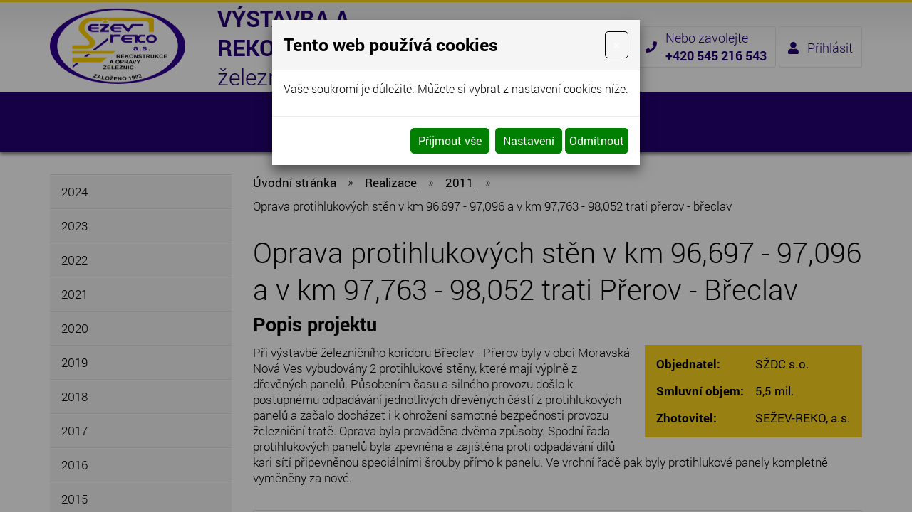

--- FILE ---
content_type: text/html
request_url: https://www.sezev-reko.cz/oprava-protihlukovych-sten-v-km-96697-97096-a-v-km-97763-98052-trati-prerov-breclav
body_size: 9719
content:
<!DOCTYPE html>
<html lang="cs">
<head>
<meta http-equiv="content-type" content="text/html; charset=utf-8" />
<meta http-equiv="X-UA-Compatible" content="IE=edge" />
<meta name="robots" content="index, follow" />
<meta name="viewport" content="width=device-width, initial-scale=1.0, shrink-to-fit=no" />
<title>
Oprava protihlukových stěn v km 96,697 - 97,096 a v km 97,763 - 98,052 trati Přerov - Břeclav
</title>
<link rel="alternate" href="/oprava-protihlukovych-sten-v-km-96697-97096-a-v-km-97763-98052-trati-prerov-breclav" hreflang="cs" />
<link rel="stylesheet" type="text/css" href="/glm/internal/cookies-2022/cookies-2023.css?tmrk=ed76a54" />
<link rel="stylesheet" type="text/css" href="/glm/external/jquery/ui/jquery-ui-1.12.1.min.css?tmrk=1abac2a" />
<link rel="stylesheet" type="text/css" href="/glm/external/boostrap/4.3.1/bootstrap.min.css?tmrk=82aa118" />
<link rel="stylesheet" type="text/css" href="/glm/internal/bootstrap/bootstrap-defaults.min.css?tmrk=837c500" />
<link rel="stylesheet" type="text/css" href="/glm/external/jquery/fancybox/jquery.fancybox.min.css?tmrk=1b2fab8" />
<link rel="stylesheet" type="text/css" href="/glm/module/form/default.min.css?tmrk=89e621e" />
<link rel="stylesheet" type="text/css" href="/glm/external/sweetalert/1.0.1/sweetalert.css?tmrk=3a2c776" />
<link rel="stylesheet" type="text/css" href="/glm/internal/messagebox/messagebox.min.css?tmrk=89e6282" />
<link rel="stylesheet" type="text/css" href="/css/slick.css?tmrk=3a1045b" />
<link rel="stylesheet" type="text/css" href="/css/slick-theme.css?tmrk=3a1045b" />
<link rel="stylesheet" type="text/css" href="/css/camera.css?tmrk=3a1045b" />
<link rel="stylesheet" type="text/css" href="/css/main.css?tmrk=f220b8e" />
<link rel="stylesheet" type="text/css" href="https://use.fontawesome.com/releases/v5.5.0/css/all.css" />
<script src="/hjs/jqppeajubtfbfisammutafamkmpdcasl.h.js?tmrk=ed5b02c"></script>
<link rel="icon" href="/files/images/favicon.png?tmrk=3b21f38" />
</head>
<body>

	<header>
	<div id="header">
		<div class="container">	
			<div class="row vertical-align">
				<div class="col-md-auto align-middle">
					<div class="logo">
	<a href="/" ID="odkaz_na_uvod" title="Sežev Reko a.s."><img src="/img/46/logo2.190x138.png" width="190" height="138" srcset="/img/46/logo2.190x138.png 190w" loading="lazy" id="img" /></a>			
</div>
				</div>		
				<div class="col">
					<div class="row vertical-align justify-content-end">	
						<div class="col text-center">
							<p class="nadpis"><strong>Výstavba a rekonstrukce</strong><br />železnic a komunikací</p>
						</div>
						<div class="kontakt-box col-md-auto">	
							<button type="button" id="modal-launch" class="btn btn-primary" data-toggle="modal" data-target="#Formular">
								<i class="fas fa-envelope-open"></i>							
								<p class="dotaz">Máte jakýkoli dotaz?<br /><span class="link">Napište nám</span></p>					
							</button>
						</div>
						<div class="kontakt-box col-md-auto">
							<a class="link-fill" href="tel:+420545216543"></a>	
							<i class="fas fa-phone"></i>
							<p class="tel">
								Nebo zavolejte<br /><span class="link">+420 545 216 543</span>
							</p>
						</div>
					<a href="/customer/login.aspx" class="mex-login-box kontakt-box col-md-auto" title="Přihlášení nebo registrace"><i class="fas fa-user mex-icon">&nbsp;</i><span class="mex-text">Přihlásit</span></a> 
					</div>
				</div>
			</div>
		</div>
	</div>
	<nav id="menu_top">
		<div class="container">
		   	<div class="navbar" role="navigation">
	<div class="navbar-inner">
			<button class="navbar-toggler collapsed" type="button" data-toggle="collapse" data-target="#collapsible-menu" aria-controls="collapsible-menu" aria-expanded="false" aria-label="Toggle navigation">
    				MENU
				<span class="navbar-toggler-icon"><i class="fas fa-bars"></i></span>
 		      </button>
			<div class="navbar-collapse collapse navbar-responsive-collapse" id="collapsible-menu">
				<ul class="nav">
					
						
<li class="nav-item lvl-1"><a href="/" class="topMenuItem11 ">Úvodní strana</a></li>
						
					
						
<li class="nav-item dropdown lvl-1">
	<a class="nav-link dropdown-toggle" href="/o-spolecnosti" id="dd-12">
		O společnosti 
      </a>	
	<!--&lt;div class="dropdown&#45;menu" aria&#45;labelledby="dd&#45;12"&gt;
		
		&lt;a href="/historie"  class="dropdown&#45;item" title=""&gt;Historie&lt;/a&gt;
		
		
	
		&lt;a href="/organizacni&#45;struktura"  class="dropdown&#45;item" title=""&gt;Organizační struktura&lt;/a&gt;
		
		
	
		&lt;a href="/firemni&#45;certifikaty"  class="dropdown&#45;item" title=""&gt;Firemní certifikáty&lt;/a&gt;
		
			&lt;a href="/politika&#45;ims"  class="dropdown&#45;item padded" title=""&gt;Politika IMS&lt;/a&gt;
		
			&lt;a href="/certifikat&#45;qms"  class="dropdown&#45;item padded" title=""&gt;Certifikát QMS&lt;/a&gt;
		
			&lt;a href="/certifikat&#45;ems"  class="dropdown&#45;item padded" title=""&gt;Certifikát EMS&lt;/a&gt;
		
			&lt;a href="/certifikat&#45;bozp"  class="dropdown&#45;item padded" title=""&gt;Certifikát BOZP&lt;/a&gt;
		
		
	
		&lt;a href="/koncern"  class="dropdown&#45;item" title=""&gt;Koncern&lt;/a&gt;
		
			&lt;a href="/vyrocni&#45;zprava"  class="dropdown&#45;item padded" title=""&gt;Výroční zpráva&lt;/a&gt;
		
		
	
      &lt;/div&gt;-->
	
</li>
						
					
						
<li class="nav-item dropdown lvl-1">
	<a class="nav-link dropdown-toggle" href="/zeleznice-stavba" id="dd-103">
		Zaměření firmy 
      </a>	
	<!--&lt;div class="dropdown&#45;menu" aria&#45;labelledby="dd&#45;103"&gt;
		
		&lt;a href="/zeleznice&#45;stavba"  class="dropdown&#45;item" title=""&gt;Dopravní stavby&lt;/a&gt;
		
		
	
		&lt;a href="/drazni&#45;doprava"  class="dropdown&#45;item" title=""&gt;Drážní doprava&lt;/a&gt;
		
		
	
		&lt;a href="/doprava&#45;a&#45;mechanizace"  class="dropdown&#45;item" title=""&gt;Doprava a mechanizace&lt;/a&gt;
		
		
	
		&lt;a href="/pozemni&#45;stavitelstvi"  class="dropdown&#45;item" title=""&gt;Pozemní stavitelství&lt;/a&gt;
		
		
	
      &lt;/div&gt;-->
	
</li>
						
					
						
<li class="nav-item dropdown lvl-1">
	<a class="nav-link dropdown-toggle" href="/opravneni" id="dd-87">
		Oprávnění 
      </a>	
	<!--&lt;div class="dropdown&#45;menu" aria&#45;labelledby="dd&#45;87"&gt;
		
		&lt;a href="/m&#45;02"  class="dropdown&#45;item" title=""&gt;Oprávnění » M &#45; 02 (/m&#45;02)&lt;/a&gt;
		
		
	
      &lt;/div&gt;-->
	
</li>
						
					
						
<li class="nav-item dropdown lvl-1">
	<a class="nav-link dropdown-toggle" href="/reference" id="dd-15">
		Realizace 
      </a>	
	<!--&lt;div class="dropdown&#45;menu" aria&#45;labelledby="dd&#45;15"&gt;
		
		&lt;a href="/2004"  class="dropdown&#45;item" title=""&gt;Realizace » 2004 (/2004)&lt;/a&gt;
		
		
	
      &lt;/div&gt;-->
	
</li>
						
					
						
<li class="nav-item lvl-1"><a href="/kariera" class="topMenuItem120 ">Kariéra</a></li>
						
					
						
<li class="nav-item lvl-1"><a href="/dcerine-spolecnosti" class="topMenuItem16 ">Dceřiné společnosti</a></li>
						
					
						
<li class="nav-item lvl-1"><a href="/kontakt" class="topMenuItem17 ">Kontakty</a></li>
						
					
					
				</ul>
			</div>
	</div>
	<div id="searchToggle"><i class="fas fa-search"></i></div>
<div class="searchbox">
  	<form id="form_search" class="vertical-align" action="/searchresults" method="post">
    		<input name="qtxt" class="search_text" value="Napište hledaný výraz" placeholder="Napište hledaný výraz" onclick="this.value=&#39;&#39;" />
    		<input name="Hledat" class="submit btn btn-primary" type="submit" value="Hledat" />
  	</form>
</div>
</div>


 	

  
		</div>		 
     	</nav>
</header>
	<section id="intro"></section> <!-- NEMAZAT -->
	<main>
	<div class="container">
		<div class="row">
			<div class="col left-col collapsible">
				<button class="toggler collapsed" type="button" data-toggle="collapse" data-target="#kategorie-1" aria-controls="kategorie-1" aria-expanded="false" aria-label="Rozbalit nabídku čtyřkolek">
	<span class="navbar-toggler-icon">NABÍDKA<i class="fas fa-bars"></i></span>
</button>
<div class="kategorie" id="kategorie-1">
	
	
	<div id="category" class="item1"><p id="cid_79"><a href="/2024">2024</a></p><p id="cid_78"><a href="/2023">2023</a></p><p id="cid_76"><a href="/2022">2022</a></p><p id="cid_75"><a href="/2021">2021</a></p><p id="cid_74"><a href="/2020">2020</a></p><p id="cid_73"><a href="/2019">2019</a></p><p id="cid_72"><a href="/2018">2018</a></p><p id="cid_65"><a href="/2017">2017</a></p><p id="cid_60"><a href="/2016">2016</a></p><p id="cid_56"><a href="/2015-2">2015</a></p><p id="cid_53"><a href="/2014">2014</a></p><p id="cid_49"><a href="/2013">2013</a></p><p id="cid_42"><a href="/2012">2012</a></p><p id="cid_40" class="selectedP"><a href="/2011" class="selected">2011</a></p><p id="cid_11"><a href="/2010">2010</a></p><p id="cid_12"><a href="/2009">2009</a></p><p id="cid_13"><a href="/2008">2008</a></p><p id="cid_14"><a href="/2007">2007</a></p><p id="cid_15"><a href="/2006">2006</a></p><p id="cid_16"><a href="/2005">2005</a></p><p id="cid_17"><a href="/2004">2004</a></p><p id="cid_18"><a href="/2003">2003</a></p><p id="cid_19"><a href="/2002">2002</a></p><p id="cid_20"><a href="/2001">2001</a></p><p id="cid_21"><a href="/2000-1992">2000 - 1992</a></p></div>
 
	<script>
		$('#dd-15').addClass('active');
	</script> 
	
</div>
<div class="overeni">
	<a target="blank" href="https://www.ekatalog.cz/firma/160770-sezev-reko-as-pobocka-brno-malomerice/">
		<img src="/files/images/overeni-zlute.png" alt="" />
	</a>
</div>



	











			</div>
			<div class="col-md-9 main-col">
				<div class="breadcrumb">
<a href="/">Úvodní stránka</a><span class="drobeckova-navigace-sipky">»</span><a href="/reference">Realizace</a><span class="drobeckova-navigace-sipky">»</span><a href="/2011">2011</a><span class="drobeckova-navigace-sipky">»</span><span class="drobeckova-navigace-nazev">Oprava protihlukových stěn v km 96,697 - 97,096 a v km 97,763 - 98,052 trati Přerov - Břeclav</span></div>

				<div class="detail_box">
<form id="produkt-form-309-lQa6bniwR5akmANteDVexg" class="mex-form-produkt mex-form-produkt-mnozstvi">
	
  	<h1 id="G-pr-309-Nazev" class="yellow">
Oprava protihlukových stěn v km 96,697 - 97,096 a v km 97,763 - 98,052 trati Přerov - Břeclav</h1>

  	<div class="product-detail">
		<h2>Popis projektu</h2>
		<table class="product_ih_table">
        		 
          			<tr>
            			<td>
              				Objednatel: 
            			</td>
            			<td>
              				SŽDC s.o.
            			</td>
          			</tr>
        		 
          			<tr>
            			<td>
              				Smluvní objem: 
            			</td>
            			<td>
              				5,5 mil.
            			</td>
          			</tr>
        		 
          			<tr>
            			<td>
              				Zhotovitel: 
            			</td>
            			<td>
              				SEŽEV-REKO, a.s.
            			</td>
          			</tr>
        		
       	</table>
		<div class="popis">
			<p><H2>Popis projektu</H2></p><p>Při výstavbě železničního koridoru Břeclav - Přerov byly v obci Moravská Nová Ves vybudovány 2 protihlukové stěny, které mají výplně z dřevěných panelů. Působením času a silného provozu došlo k postupnému odpadávání jednotlivých dřevěných částí z protihlukových panelů a začalo docházet i k ohrožení samotné bezpečnosti provozu železniční tratě. Oprava byla prováděna dvěma způsoby. Spodní řada protihlukových panelů byla zpevněna a zajištěna proti odpadávání dílů kari sítí připevněnou speciálními šrouby přímo k panelu. Ve vrchní řadě pak byly protihlukové panely kompletně vyměněny za nové.<BR><BR></p>
		</div>

		
          		<div class="detail_images row">
				<h3>Fotogalerie</h3>
            		
              			<div class="col-sm-6 col-md-4 col-lg-3">
                				<div class="detail_image">
                  				<a href="//www.sezev-reko.cz/img/54/oprava-protihlukovych-sten-v-km-96697-97096-a-v-km-97763-98052-trati-prerov-breclav.687x515.jpg" id="img-popup-1" title="Demontáž panelů vrchní řady" rel="lightbox[all]"><img src="/img/20/oprava-protihlukovych-sten-v-km-96697-97096-a-v-km-97763-98052-trati-prerov-breclav-10.jpg" width="267" height="200" srcset="/img/20/oprava-protihlukovych-sten-v-km-96697-97096-a-v-km-97763-98052-trati-prerov-breclav-10.jpg 267w" loading="lazy" id="img-1" title="Demontáž panelů vrchní řady" /></a>
                				</div>
              			</div>
            		
              			<div class="col-sm-6 col-md-4 col-lg-3">
                				<div class="detail_image">
                  				<a href="//www.sezev-reko.cz/img/54/oprava-protihlukovych-sten-v-km-96697-97096-a-v-km-97763-98052-trati-prerov-breclav.687x515.1.jpg" id="img-popup-2" title="Meziskládka protihlukových panelů v žst. Lužice" rel="lightbox[all]"><img src="/img/20/oprava-protihlukovych-sten-v-km-96697-97096-a-v-km-97763-98052-trati-prerov-breclav-8.jpg" width="267" height="200" srcset="/img/20/oprava-protihlukovych-sten-v-km-96697-97096-a-v-km-97763-98052-trati-prerov-breclav-8.jpg 267w" loading="lazy" id="img-2" title="Meziskládka protihlukových panelů v žst. Lužice" /></a>
                				</div>
              			</div>
            		
              			<div class="col-sm-6 col-md-4 col-lg-3">
                				<div class="detail_image">
                  				<a href="//www.sezev-reko.cz/img/54/oprava-protihlukovych-sten-v-km-96697-97096-a-v-km-97763-98052-trati-prerov-breclav.687x515.2.jpg" id="img-popup-3" title="Po opravě" rel="lightbox[all]"><img src="/img/20/oprava-protihlukovych-sten-v-km-96697-97096-a-v-km-97763-98052-trati-prerov-breclav-14.jpg" width="267" height="200" srcset="/img/20/oprava-protihlukovych-sten-v-km-96697-97096-a-v-km-97763-98052-trati-prerov-breclav-14.jpg 267w" loading="lazy" id="img-3" title="Po opravě" /></a>
                				</div>
              			</div>
            		
              			<div class="col-sm-6 col-md-4 col-lg-3">
                				<div class="detail_image">
                  				<a href="//www.sezev-reko.cz/img/54/oprava-protihlukovych-sten-v-km-96697-97096-a-v-km-97763-98052-trati-prerov-breclav.687x515.3.jpg" id="img-popup-4" title="Vkládání nových protihlukových panelů do vrchní řady" rel="lightbox[all]"><img src="/img/20/oprava-protihlukovych-sten-v-km-96697-97096-a-v-km-97763-98052-trati-prerov-breclav-12.jpg" width="267" height="200" srcset="/img/20/oprava-protihlukovych-sten-v-km-96697-97096-a-v-km-97763-98052-trati-prerov-breclav-12.jpg 267w" loading="lazy" id="img-4" title="Vkládání nových protihlukových panelů do vrchní řady" /></a>
                				</div>
              			</div>
            		
              			<div class="col-sm-6 col-md-4 col-lg-3">
                				<div class="detail_image">
                  				<a href="//www.sezev-reko.cz/img/54/oprava-protihlukovych-sten-v-km-96697-97096-a-v-km-97763-98052-trati-prerov-breclav.687x515.4.jpg" id="img-popup-5" title="Před opravou odpadávaly části protihlukových panelů" rel="lightbox[all]"><img src="/img/20/oprava-protihlukovych-sten-v-km-96697-97096-a-v-km-97763-98052-trati-prerov-breclav-2.jpg" width="267" height="200" srcset="/img/20/oprava-protihlukovych-sten-v-km-96697-97096-a-v-km-97763-98052-trati-prerov-breclav-2.jpg 267w" loading="lazy" id="img-5" title="Před opravou odpadávaly části protihlukových panelů" /></a>
                				</div>
              			</div>
            		
              			<div class="col-sm-6 col-md-4 col-lg-3">
                				<div class="detail_image">
                  				<a href="//www.sezev-reko.cz/img/54/oprava-protihlukovych-sten-v-km-96697-97096-a-v-km-97763-98052-trati-prerov-breclav.386x515.jpg" id="img-popup-6" title="Před opravou odpadávaly části protihlukových panelů" rel="lightbox[all]"><img src="/img/20/oprava-protihlukovych-sten-v-km-96697-97096-a-v-km-97763-98052-trati-prerov-breclav.jpg" width="150" height="200" srcset="/img/20/oprava-protihlukovych-sten-v-km-96697-97096-a-v-km-97763-98052-trati-prerov-breclav.jpg 150w" loading="lazy" id="img-6" title="Před opravou odpadávaly části protihlukových panelů" /></a>
                				</div>
              			</div>
            		
              			<div class="col-sm-6 col-md-4 col-lg-3">
                				<div class="detail_image">
                  				<a href="//www.sezev-reko.cz/img/54/oprava-protihlukovych-sten-v-km-96697-97096-a-v-km-97763-98052-trati-prerov-breclav.687x515.5.jpg" id="img-popup-7" title="Zajištění spodní řady proti odpadávání jednotlivých částí kari sítí" rel="lightbox[all]"><img src="/img/20/oprava-protihlukovych-sten-v-km-96697-97096-a-v-km-97763-98052-trati-prerov-breclav-6.jpg" width="267" height="200" srcset="/img/20/oprava-protihlukovych-sten-v-km-96697-97096-a-v-km-97763-98052-trati-prerov-breclav-6.jpg 267w" loading="lazy" id="img-7" title="Zajištění spodní řady proti odpadávání jednotlivých částí kari sítí" /></a>
                				</div>
              			</div>
            		
              			<div class="col-sm-6 col-md-4 col-lg-3">
                				<div class="detail_image">
                  				<a href="//www.sezev-reko.cz/img/54/oprava-protihlukovych-sten-v-km-96697-97096-a-v-km-97763-98052-trati-prerov-breclav.687x515.6.jpg" id="img-popup-8" title="Zajištění spodní řady proti odpadávání jednotlivých částí kari sítí" rel="lightbox[all]"><img src="/img/20/oprava-protihlukovych-sten-v-km-96697-97096-a-v-km-97763-98052-trati-prerov-breclav-4.jpg" width="267" height="200" srcset="/img/20/oprava-protihlukovych-sten-v-km-96697-97096-a-v-km-97763-98052-trati-prerov-breclav-4.jpg 267w" loading="lazy" id="img-8" title="Zajištění spodní řady proti odpadávání jednotlivých částí kari sítí" /></a>
                				</div>
              			</div>
            		
				<div class="button">
					<button id="images_toggler" class="btn btn-secondary">Zobrazit všechny fotografie</button>	
				</div>  
          		</div>
        	
	</div>
</form>
</div>


<script>
$(document).ready(function() {
	if($('.detail_image').length <= 4){
		$('#images_toggler').hide();
	}
});
$('#images_toggler').click(function(event) {
	event.preventDefault();
	$('.detail_images .col-md-4:nth-of-type(n+5)').toggleClass("visible");
	var text = $(this).text();
    	$(this).text(
        text == "Zobrazit všechny fotografie" ? "Skrýt další fotografie" : "Zobrazit všechny fotografie");
});

</script>
			</div>
		</div>
	</div>
</main>
	<section class="padding-bottom bordered">
	<div class="container">
		<h2>Aktuality</h2>
		<div id="aktuality_index_box" class="row">
			<div class="col-md-6">
	<div class="aktuality_box">
		<a class="link-fill" href="/pozvanka-na-radnou-valnou-hromadu-spolecnosti-7"></a>
    		<h3 class="aktuality_name">Pozvánka na řádnou valnou hromadu společnosti</h3>
  		<p class="aktuality_date">
   			6.10.2025
  		</p>
    		<p class="aktuality_text">
			Představenstvo společnosti SEŽEV-REKO, a.s. si dovoluje tímto pozvat akcionáře společnosti na řádnou valnou hromadu společnosti, která se bude konat dne 7. listopadu 2025 v 9:30 hod v salonku hotelu ...
    		</p>
  		<p class="aktuality_vice_odkaz">
      		více informací
  		</p>
	</div>
</div><div class="col-md-6">
	<div class="aktuality_box">
		<a class="link-fill" href="/pozvanka-na-radnou-valnou-hromadu-spolecnosti-6"></a>
    		<h3 class="aktuality_name">Pozvánka na řádnou valnou hromadu společnosti</h3>
  		<p class="aktuality_date">
   			30.9.2024
  		</p>
    		<p class="aktuality_text">
			Představenstvo společnosti SEŽEV-REKO, a.s. si dovoluje tímto pozvat akcionáře společnosti na řádnou valnou hromadu společnosti, která se bude konat dne 1.11.2024 v 9:30 hod v salonku hotelu Crlík.
    		</p>
  		<p class="aktuality_vice_odkaz">
      		více informací
  		</p>
	</div>
</div>
		</div>
		<a class="btn btn-secondary" href="/aktuality">Zobrazit všechny aktuality</a>
	</div>
</section>
	<section id="nadpatickou">
    <div class="container">
        <h2 class="white no-line mt-3 mb-4 ml-3">Kde nás najdete</h2>
        <div class="cols mapa">
            <div class="row">
                <div class="col-md-12">
                    <iframe src="https://www.google.com/maps/embed?pb=!1m18!1m12!1m3!1d24774.4310346612!2d16.59636695483873!3d49.136661388785605!2m3!1f0!2f0!3f0!3m2!1i1024!2i768!4f13.1!3m3!1m2!1s0x4712bfd95b6f6709%3A0xf74ccccf7f48f308!2zVsOtZGXFiHNrw6EgMjk4LzEzNSwgNjE5IDAwIEJybm8tamloLVDFmcOtesWZZW5pY2U!5e0!3m2!1scs!2scz!4v1544175324975" width="100%" height="350" frameborder="0" style="border:0"></iframe>
                </div>

            </div>

            <div class="row justify-content-center mt-5">
                <div class="contact-div-border">
                    <div class="row">
                        <div class="col-md-6">
                            <h3 style="color: #ffd51e;font-weight: normal;"> ŘEDITELSTVÍ, SÍDLO FIRMY, KANCELÁŘE</h3>
                            <p class="text-white mb-2" style="line-height: normal;">Adresa: SEŽEV-REKO, a.s. <br />
                                Vídeňská 298/135 <br />
                                619 00 Brno - Přízřenice</p>
                            <p class="m-0 text-white" style="line-height: normal;"><a href="tel:+420545216543" style="color: white;line-height: normal;">Telefon: +420
                                    545
                                    216 543</a></p>
                            <p class="m-0 text-white" style="line-height: normal;"><a href="mailto:sezev@sezev-reko.cz" style="color: white;">E-mail:
                                    sezev@sezev-reko.cz</a>
                            </p>
                        </div>
                        <div class="col-md-6 mt-mobile">
                            <h3 style="color: #ffd51e;font-weight: normal;">PROVOZ MTZ, MECHANIZACE A AUTODOPRAVA,
                                DOPRAVNÍ
                                STAVBY</h3>
                            <p class="text-white  mb-2" style="line-height: normal;">Adresa: SEŽEV-REKO, a.s. <br />
                                Středisko MTZ <br />
                                Vídeňská 298/135
                                619 00 Brno - Přízřenice</p>
                            <p class="m-0 text-white" style="line-height: normal;"><a href="tel:+420602786694" style="color: white;"> Telefon: +420
                                    602
                                    786 694</a></p>
                            <p class="m-0 text-white" style="line-height: normal;"><a href="mailto:mtz@sezev-reko.cz" style="color: white;line-height: normal;">E-mail:
                                    mtz@sezev-reko.cz</a></p>
                        </div>
                    </div>
                </div>
            </div>
        </div>
    </div>
</section>
	<footer>
	<div id="footer" class="container">		
		<div id="footer_text" class="row vertical-align">
			<div class="col-md-auto"><div class="logo">
	<a href="/" ID="odkaz_na_uvod" title="Sežev Reko a.s."><img src="/img/46/logo2.190x138.png" width="190" height="138" srcset="/img/46/logo2.190x138.png 190w" loading="lazy" id="img-9" /></a>			
</div></div>
			<div class="col-md-auto">
				<p>
					<strong>© SEŽEV - REKO, a. s.</strong> 2026. Všechna práva vyhrazena. 
				</p>
				<p><a href="http://www.webstranky.cz/internetove-obchody">Tvorba e-shopů</a>, <a href="http://www.webstranky.cz/">tvorba webových stránek</a>
				a <a href="http://www.seo-reklama.cz/">optimalizace pro vyhledávače</a> - <a style="font-weight: bold;" href="http://www.webstranky.cz/">www.webstranky.cz</a></p>
			</div>						
		</div>					 					
      </div>
</footer>
	<script>
  
// HEADER
$(document).ready(function() {
	//changePos();	
	positionHeader();
});
$(window).on('load resize', function() {
	positionHeader();
});
$(window).on('scroll', function(){
	//changePos();
});
function positionHeader() {
	if ($(window).width() >= 800) {
		var h = $("header").outerHeight();
		$("#intro").css("margin-top", h+"px");
	}else{
		$("#intro").css("margin-top", "0px");
	}
}
function changePos() {
     	if($(window).scrollTop() > 0){
		$('header').addClass('scrolled');
	} else {
		$('header').removeClass('scrolled');
	}
}

// MENU
$('.dropdown').hover(
  function() {
	if ($(window).width() >= 1160) {
		$(this).children('.dropdown-menu').addClass('show');
	}
  }, function() {
	if ($(window).width() >= 1160) {
		$(this).children('.dropdown-menu').removeClass('show');
	}
  }
);
$(document).ready(function() {
	if ($(window).width() <= 980) $('#kategorie-1').addClass('collapse');
});
$(window).on('resize', function() {
	if ($(window).width() <= 980) $('#kategorie-1').addClass('collapse');
	else $('#kategorie-1').removeClass('collapse');
});
$('.navbar-toggler, .toggler').click(function () {
	$(this).find('i').toggleClass('fa-bars fa-times');
});


// IS IN VIEWPORT AND FADER
$.fn.isInViewport = function(){
    var elementTop = $(this).offset().top;
    var elementBottom = elementTop + $(this).outerHeight();
    var viewportTop = $(window).scrollTop();
    var viewportBottom = viewportTop + $(window).height();
    return elementBottom > viewportTop && elementTop < viewportBottom;
};
$(window).on('load resize scroll', function(){
	$('.fader').each(function(){
    		if($(this).isInViewport()) $(this).addClass("visible");
  	});
	$('.scaler').each(function(){
    		if($(this).isInViewport()) $(this).addClass("visible");
  	});
});
$(document).ready(function() {
	$('.scaler').each(function(){
    		if($(this).isInViewport()) $(this).addClass("visible");
  	});
	$('.fader').each(function(){
    		if($(this).isInViewport()) $(this).addClass("visible");
  	});
});

// FORM
$('.toggleForm').click(function(event) {
	event.preventDefault();
	$('#Formular').modal();
});

// SEARCH
$('#searchToggle').click(function(event) {
	event.preventDefault();
	$('.searchbox').toggleClass('visible','no');
});
</script>
      <div id="Formular" class="modal" tabindex="-1" role="dialog" aria-labelledby="exampleModalLabel" aria-hidden="true">
<div class="modal-dialog" role="document">
<div class="modal-content">
<div class="modal-header">
<h5 id="exampleModalLabel" class="modal-title">
Napište nám
</h5>
<button type="button" class="close" data-dismiss="modal" aria-label="Close"><span aria-hidden="true">&times;</span></button>
</div>
<div class="modal-body">


  <form id="form-send-mail">

    <div id="form-send-mail-Jmeno-full" class="form-group">
<label for="form-send-mail-Jmeno">Jméno a příjmení&nbsp;<span class="mandatory-star">*</span></label><input type="text" name="Jmeno" id="form-send-mail-Jmeno" class="form-control" /><div id="form-send-mail-Jmeno-error" class="invalid-feedback">

</div>
</div>

    <div id="form-send-mail-Email-full" class="form-group">
<label for="form-send-mail-Email">Email&nbsp;<span class="mandatory-star">*</span></label><input type="email" name="Email" id="form-send-mail-Email" class="form-control" placeholder="@" /><div id="form-send-mail-Email-error" class="invalid-feedback">

</div>
</div>

    <div id="form-send-mail-Telefon-full" class="form-group">
<label for="form-send-mail-Telefon">Telefon</label><input type="tel" name="Telefon" id="form-send-mail-Telefon" class="form-control" placeholder="☏" /><div id="form-send-mail-Telefon-error" class="invalid-feedback">

</div>
</div>

    <div id="form-send-mail-Zprava-full" class="form-group">
<label for="form-send-mail-Zprava">Vaše zpráva&nbsp;<span class="mandatory-star">*</span></label><textarea name="Zprava" id="form-send-mail-Zprava" class="form-control" placeholder="✉">
</textarea><div id="form-send-mail-Zprava-error" class="invalid-feedback">

</div>
<small id="form-send-mail-Zprava-help" class="form-text text-muted">Pište nám jakékoli dotazy, přání či připomínky.</small>
</div>


<p>
  <small>Políčka označená <span class="mandatory-star">*</span> jsou povinná.</small><br />
  <small>Informace o zpracování <a href="/ochrana-osobnich-udaju-gdpr" style="text-decoration: underline;">osobních údajů.</a></small> 
</p>

    <button type="button" id="btn-FormSendMail" class="btn btn-primary">
	Odeslat
    </button>


  
</form>


</div>
</div>
</div>
</div>

  

<div class="modal cookieMarketExpress" id="cookieMarketExpressModal" tabindex="-1" role="dialog">
	<div class="modal-dialog modal-lg" role="document">
		<form id="cookieMarketExpressForm">
			<div class="modal-content">
				<div class="modal-header">
					<h5 class="modal-title text-bold">Tento web používá cookies</h5>
					<button class="close" type="button" data-dismiss="modal" aria-label="Close">
						<span aria-hidden="true">×</span>
					</button>
				</div>
				<div class="modal-body">
					<p>Vaše soukromí je důležité. Můžete si vybrat z nastavení cookies níže.</p>
					<div id="cookie-market-express-options">
						<div class="row">
							<div class="col-md-12">
								<div class="d-flex align-items-center justify-content-between">
									<label class="cookie-market-express-check-label"><span class="cookie-market-express-checkbox-name">Nezbytné</span><input class="cookie-market-express-check-input cookie-market-express-check-input-always" name="cookieNecessary" id="cookiesMarketExpressNecessary" type="checkbox" checked="checked" disabled="disabled" /><span class="cookie-market-express-checkbox-control"></span></label>
								</div>
								<p class="mb-2">Toto nastavení nelze deaktivovat. Bez nezbytných cookies souborů nelze služby webu smysluplně poskytovat.</p>
							</div>
							<div class="col-md-12">
								<div class="d-flex align-items-center justify-content-between">
									<label class="cookie-market-express-check-label"><span class="cookie-market-express-checkbox-name">Marketingové</span><input class="cookie-market-express-check-input" name="cookieMarketing" id="cookieMarketExpressMarketing" type="checkbox" /><span class="cookie-market-express-checkbox-control"></span></label>
								</div>
								<p class="mb-2">Tyto soubory cookies nám umožňují zlepšovat výkon webu, zobrazovat Vám relevantní reklamu na sociálních sítích a dalších reklamních plochách.</p>
							</div>
						</div>
						<div class="text-right">
							<button class="btn" id="cookie-market-express-btn-accept-options" type="button" data-dismiss="modal">Uložit nastavení</button>
						</div>
					</div>
				</div>
				<div class="modal-footer">
						<div>
							<button class="btn" id="cookie-market-express-btn-accept-all" type="button" data-dismiss="modal">Přijmout vše</button>
						</div>
						<div>
							<button class="btn" id="cookie-market-express-btn-options" type="button">Nastavení</button>
							<button class="btn" id="cookie-market-express-btn-decline-all" type="button">Odmítnout</button>
						</div>
				</div>
			</div>
		</form>
	</div>
</div>



<script> 
$(document).ready(function() 
{
	var cookieSettingStored = getCookie('cookie-setting-stored');
	if(cookieSettingStored != "true")
	{
      	$('#cookieMarketExpressModal').addClass('show');
		$('body').addClass('modal-open');
	}
	if(marketingCookiesAllowed())
	{
		runMarketingCookies();
	}
	
	$('#cookieMarketExpressModal .close').click(function(event)
	{
		$('#cookieMarketExpressModal').removeClass('show');
		$('body').removeClass('modal-open');
	});

    $('#cookie-market-express-btn-accept-all').click(function(event)
	{
		allowCookies(true);
		$('#cookieMarketExpressModal').removeClass('show');
		$('body').removeClass('modal-open');
	});
	
	$('#cookie-market-express-btn-accept-options').click(function(event)
	{
		var marketing = $('#cookieMarketExpressMarketing').is(':checked') ? true : false;
        allowCookies(marketing);
		$('#cookieMarketExpressModal').removeClass('show');
		$('body').removeClass('modal-open');
	});
    
	$('#cookie-market-express-btn-decline-all').click(function(event)
	{
		allowCookies(false);
		$('#cookieMarketExpressModal').removeClass('show');
		$('body').removeClass('modal-open');
    });


	$('#cookie-market-express-btn-options').click(function(event)
	{
		$(this).blur();
		event.preventDefault();
		$('#cookie-market-express-options').toggleClass('visible');
	});
	
});



function allowCookies(marketing)
{
	setCookie('cookie-setting-stored', true, 10000);
	setCookie('cookie-marketing', marketing, 10000);

	location.replace(location.href);
	/*
    if(marketing == true)
	{
		runMarketingCookies();
    }
	*/
}


function runMarketingCookies()
{
	// read all js files using cookies
   	$('script[cookie-market-express="marketing"][src]').each(function(i, obj) 
	{
		var script = document.createElement('script');
        script.src = obj.src;
		document.body.appendChild(script);
	});
	
	// run all js code using cookies
    $('script[cookie-market-express="marketing"]').each(function(i, obj) 
	{
		eval($(obj).html()); // potentially unsafe...
        $(obj).attr('type', 'text/javascript');
    });
}


function marketingCookiesAllowed()
{
	var cookieVal = getCookie('cookie-marketing');
	if(cookieVal == "true") return true;
	return false;
}


function setCookie(cname, cvalue, exdays) 
{
	const d = new Date();
  	d.setTime(d.getTime() + (exdays * 24 * 60 * 60 * 1000));
  	let expires = "expires="+d.toUTCString();
  	document.cookie = cname + "=" + cvalue + ";" + expires + ";path=/";
}


function getCookie(cname) 
{
	let name = cname + "=";
  	let ca = document.cookie.split(';');
  	for(let i = 0; i < ca.length; i++) 
	{
		let c = ca[i];
    	while (c.charAt(0) == ' ') 
		{
			c = c.substring(1);
    	}
    	if (c.indexOf(name) == 0) 
		{
      	return c.substring(name.length, c.length);
    	}
  	}
  	return "";
}

</script>

<script src="/glm/internal/cookies-2022/cookies-2022.static.js?tmrk=9d32bee"></script>


<!-- *** MexMessageBox init *** -->
<script>
Mex.MessageBox.Init({}
);Mex.Utils.Init({"MenaFormat": "# Kč", "PrecisionSDPH": 0, "PrecisionBezDPH": 0, "EmailIncorrectMsg": "Toto není správná emailová adresa", "TelefonIncorrectMsg": "Toto není telefonní číslo", "PscIncorrectMsg": "Toto není PSČ", "IntIncorrectMsg": "Tato hodnota musí být celé číslo"}
);

/*** *** AjaxForm init *** ***/
Mex.AjaxForm.Init( {"#form-send-mail": {"Inputs": [{"Ident": "#form-send-mail-Jmeno", "Name": "Jmeno", "Label": "Jméno a příjmení", "Type": "Text", "Mandatory": true, "ErrIdent": "#form-send-mail-Jmeno-error", "ErrEmptyMsg": "Vyplňte vaše jméno a příjmení", "Order": 1}
,{"Ident": "#form-send-mail-Email", "Name": "Email", "Label": "Email", "Type": "Email", "Mandatory": true, "ErrIdent": "#form-send-mail-Email-error", "ErrEmptyMsg": "Vyplňte váš email", "Order": 2}
,{"Ident": "#form-send-mail-Telefon", "Name": "Telefon", "Label": "Telefon", "Type": "Telephone", "ErrIdent": "#form-send-mail-Telefon-error", "ErrEmptyMsg": "Vyplňte tuto hodnotu", "Order": 3}
,{"Ident": "#form-send-mail-Zprava", "Name": "Zprava", "Label": "Vaše zpráva", "Type": "Textarea", "Mandatory": true, "ErrIdent": "#form-send-mail-Zprava-error", "ErrEmptyMsg": "Napište nám zprávu", "Order": 4}
]
, "Checkboxes": []
, "Selects": []
, "RadioGroups": []
, "Buttons": [{"Ident": "#btn-FormSendMail", "Action": "FormSendMail", "js": "AQAAANCMnd8BFdERjHoAwE/[base64]/67/4nqYUEUq8f60U2vow7yUYlUxtvkwKsv9QAAAABi84zKZA5lFhG1bbRUGSn1zCvaXbVZOz7OCRo7DdBvkreMLLK0GtAHGR7/66QpW2EHAreh/VZ7VRS45yCecQFA="}
]
, "ModalIdent": "#Formular", "InputFiles": []
}
}
 );
/*** *** AjaxCall init *** ***/
Mex.AjaxCall.Init( {"ActionURL": "/mex-forms.ajax"}
 );Mex.KosikBox.Init( {}
 );
/*** Produkt detail ***/

<!--tuQ9_aVlTxWJnG5h69oP3A-->
Mex.EShopProduktDetail.Init( {"ProdArr": [{"pid": 309, "Nazev": "Oprava protihlukových stěn v km 96,697 - 97,096 a v km 97,763 - 98,052 trati Přerov - Břeclav", "CartURL": "https://www.sezev-reko.cz/cart.aspx?backURL=https%3a%2f%2fwww.sezev-reko.cz%2foprava-protihlukovych-sten-v-km-96697-97096-a-v-km-97763-98052-trati-prerov-breclav&xfun=add", "hasVerzeProduktu": 0, "mode": "single", "kFce": "Koupit", "Dst": "Skladem", "SellingUnitName": "ks", "KosikCnt": 0, "KoupitPopupMode": false, "KoupitPopupBootstrap": false, "ProdavejJenSklad": false, "IdtFrm": "#produkt-form-309-vLTlTC15TWahzVbm7UY3vw", "Identifikator": "P309", "CnB": 0.01, "CnS": 0.01, "MinCnt": 1, "PocetModulo": 1, "Vyprodano": false, "HmKg": 0, "Code": "Lužice", "ArrIdtSel": []
, "ArrSkDopl": []
, "DictDopl": {}
, "Varianty": []
}
]
}
 );
<!--qWdOqOm7RN_m9G9P_1bpeQ-->

</script>

</body>
</html>


--- FILE ---
content_type: text/css; charset=utf-8
request_url: https://www.sezev-reko.cz/css/main.css?tmrk=f220b8e
body_size: 8127
content:
/*************************/
/***   FONTS           ***/
/*************************/

@font-face {
    font-family: 'Roboto';
    src: url('/files/fonts/Roboto-Regular.ttf') format('truetype');
    font-display: swap;
}

@font-face {
    font-family: 'Roboto';
    src: url('/files/fonts/Roboto-Bold.ttf') format('truetype');
    font-weight: bold;
    font-display: swap;
}

@font-face {
    font-family: 'Roboto';
    src: url('/files/fonts/Roboto-Light.ttf') format('truetype');
    font-weight: 300;
    font-display: swap;
}

@font-face {
    font-family: 'Roboto';
    src: url('/files/fonts/Roboto-Medium.ttf') format('truetype');
    font-weight: 500;
    font-display: swap;
}

/**********************************/
/*         DEFAULTNI HODNOTY
/*********************************/
* {
	margin: 0px;
	padding: 0px;
}
body {
      background-color: white;
      color: #313131;  
	text-align: left;
	font-family: 'Roboto',sans-serif;
	line-height: 1.4;
	height: 100%;
	overflow-x: hidden;
}
section{
	overflow-x: hidden;
	position: relative;
}
.EditableSection img,
.EditableContent img,
.editable-section img{
	margin: 4px;
}
.EditableSection  a[rel="lightbox[all]"] img,
.EditableContent a[rel="lightbox[all]"] img,
.editable-section a[rel="lightbox[all]"] img{
	border: 3px solid #f3f3f3 !important;
	border-radius: 3px;
	margin: 4px;
}
.EditableSection a[rel="lightbox[all]"]:hover img, .EditableContent a[rel="lightbox[all]"]:hover img, .editable-section a[rel="lightbox[all]"]:hover img{
	border: 3px solid #ffd51e !important;
}
h1, h2, h3, h4 {
  	line-height: 1.3em;
  	margin: 0 0 12px 0;
  	text-align: left;
}
h1, .h1{
	color: black;
	font-size: 40px;
	font-weight: 300;
	text-align: left;
      margin: 5px 0;
}
h2, .h2 {
	color: black;
	font-size: 27px;
	font-weight: bold;
}
#index h2, #index .h2{
	font-size: 36px;
}
#index h2:after, #index .h2:after {
    content:"";
    display: inline-block;
    height: 0.5em;
    vertical-align: bottom;
    width: 6rem;
    margin-right: -100%;
    margin-left: 10px;
    border-top: 1px solid black;
}
h3, .h3 {
	color: black;
	font-size: 25px;
	font-weight: bold;
}
h4, .h4 {
	font-size: 20px;
	font-weight: bold;
	color: black;
}
p, li, th, td, span, label, dt, dd {
  	margin: 0 0 12px 0;
  	line-height: 1.3em;
  	font-size: 17px;
  	list-style-type: none;
  	color: black;
  	font-weight: 300;
}

ul{
	padding-left: 0;
}

img {
	margin: 0; 
	max-width: 100%;
	height: auto;
}
a{
    	color: black;
    	font-size: 17px;
	text-decoration: underline;
}
a:hover {
	text-decoration: none;
	color: #250174;
}
table {
	border-collapse: collapse;
	border: none;
  	margin: 0 0 12px 0;
}
table td {
  	vertical-align: top;
  	text-align: left;
}
b, strong{
	font-weight: bold;
}
.EditableSection li:before, .EditableContent li:before, .editable-section li:before {
    content: '\f111';
    font-weight: 900;
    font-family: "Font Awesome 5 Free";
    display: inline-block;
    font-size: 6px;
    vertical-align: top;
    margin-top: 1px;
    margin-right: 6px;
}

/**********************************/
/*         COMMON COMPONENTS
/**********************************/

#cookies_souhlas{
	width: 100% !important;
}
.container{
	padding: 15px 0;
	overflow: hidden;
	width: 96%;
}
main .container{
	overflow: initial;
}	
@media (min-width: 1440px){
.container {
    max-width: 1300px;
}
}
.vertical-align {
    	display: flex;
    	align-items: center;
    	justify-content: center;
    	flex-direction: row;
}
.align-line{
    	display: flex;
    	align-items: center;
    	justify-content: space-between;
    	flex-direction: row;
}
figure{
	margin: 0;
}
button, button:hover, button:active, button:focus{
	outline: none;
	box-shadow: none !important;
}
.link-fill{
	position: absolute;
	top: 0;
	left: 0;
	bottom: 0;
	right: 0;
	display: block;
	z-index: 10;
}
.fader{
	opacity: 0.0;
    	-webkit-transition: opacity 1.0s ease-in-out;
    	-moz-transition: opacity 1.0s ease-in-out;
    	-ms-transition: opacity 1.0s ease-in-out;
    	-o-transition: opacity 1.0s ease-in-out;
    	transition: opacity 1.0s ease-in-out;
}
.fader.visible{
	opacity: 1;
}
.scaler{
	-webkit-transform: translateY(0) scale(0.5);
    	transform: translateY(0) scale(0.5);
    	opacity: 0;
    	-webkit-transition: -webkit-transform 0.6s ease-in-out 0.6s, opacity 0.6s ease-in-out 0.6s;
    	transition: transform 0.6s ease-in-out 0.6s, opacity 0.6s ease-in-out 0.6s;
}
.scaler.visible{
	-webkit-transform: translateY(0) scale(1);
    	transform: translateY(0) scale(1);
	opacity: 1;
}
.borderEffect{
	position: relative;
	border: 1px solid #83c011;
}
.borderEffect:before, .borderEffect:after {
    position: absolute;
    top: -1px;
    left: -1px;
    bottom: -1px;
    right: -1px;
    content: "";
    z-index: 3;
    -webkit-transform: scale(0);
    transform: scale(0);
    -webkit-transition: 0.5s;
    transition: 0.5s;
}
.borderEffect:before {
    border-bottom: 1px solid #fe7201;
    border-left: 1px solid #fe7201;
    -webkit-transform-origin: 0 100%;
    transform-origin: 0 100%;
}
.borderEffect:after {
    border-top: 1px solid #fe7201;
    border-right: 1px solid #fe7201;
    -webkit-transform-origin: 100% 0;
    transform-origin: 100% 0;
}
.borderEffect:hover:after, .borderEffect:hover:before {
    -webkit-transform: scale(1);
    transform: scale(1);
}
.borderEffect div.inner {
    	text-transform: uppercase;
	color: white;
	font-size: 18px;
	font-weight: bold;
	text-shadow: 1px 1px 2px rgba(0, 0, 0, 0.3);
	padding: 10px 30px;
	background: #fe7201;	
	margin: 8px;
}
.borderEffect a, .borderEffect a:hover{
	position: absolute;
	top: 0;
	left: 0;
	bottom: 0;
	right: 0;
	z-index: 10;
	color: transparent !important;
}	
.yellow-fill-hover, .light-yellow-fill-hover{
	z-index: 2;
}
.yellow-fill-hover:after, .light-yellow-fill-hover:after {
	position: absolute;
    	top: 0;
	left: 0;
    	height: 100%;
    	width: 100%;
    	background: #ffd51e;
    	content: "";
    	z-index: -1;
	transform: scaleY(0);
    	transform-origin: bottom center;
    	-webkit-transition: 0.3s;
    	transition: 0.3s;
}
.light-yellow-fill-hover:after{
	background: #fff3c3;
}
.yellow-fill-hover:hover:after, .light-yellow-fill-hover:hover:after {
    	transform: scaleY(1);
}


/**********************************/
/*         BUTTONS
/**********************************/

.btn{
	text-decoration: none !important;
	font-weight: normal;
	font-size: 18px;
}
.btn:active{
	border: inherit !important;
	background: inherit !important;
	color: inherit !important;
}
.btn-primary{
	border: none;
	background: #ffd51e;
	border-radius: 3px;
	box-shadow: none !important;
	color: black;
	text-transform: uppercase;
	padding: 0.5rem 1.2rem;
}
.btn-primary:hover, .btn-primary:focus{
	background: white;
	color: black;
}
.btn-secondary{
	background: white;
	border-radius: 3px;
	border: 1px solid black;
	color: black;
	font-size: 16px;
	font-weight: bold;
	box-shadow: none !important;
}
.btn-secondary:hover, .btn-secondary:focus, .article-thumb:hover .btn-secondary{
	background: #ffd51e;
	color: black;
}

/**********************************/
/*         HEADER
/**********************************/
header{
	position: relative; 
	width: 100%; 
	border-top: 3px solid #ffd51e;
/* Permalink - use to edit and share this gradient: http://colorzilla.com/gradient-editor/#ebebeb+0,ffffff+30 */
background: rgb(235,235,235); /* Old browsers */
/* IE9 SVG, needs conditional override of 'filter' to 'none' */
background: url([data-uri]);
background: -moz-linear-gradient(top, rgba(235,235,235,1) 0%, rgba(255,255,255,1) 30%); /* FF3.6-15 */
background: -webkit-gradient(linear, left top, left bottom, color-stop(0%,rgba(235,235,235,1)), color-stop(30%,rgba(255,255,255,1))); /* Chrome4-9,Safari4-5 */
background: -webkit-linear-gradient(top, rgba(235,235,235,1) 0%,rgba(255,255,255,1) 30%); /* Chrome10-25,Safari5.1-6 */
background: -o-linear-gradient(top, rgba(235,235,235,1) 0%,rgba(255,255,255,1) 30%); /* Opera 11.10-11.50 */
background: -ms-linear-gradient(top, rgba(235,235,235,1) 0%,rgba(255,255,255,1) 30%); /* IE10 preview */
background: linear-gradient(to bottom, rgba(235,235,235,1) 0%,rgba(255,255,255,1) 30%); /* W3C, IE10+, FF16+, Chrome26+, Opera12+, Safari7+ */
filter: progid:DXImageTransform.Microsoft.gradient( startColorstr='#ebebeb', endColorstr='#ffffff',GradientType=0 ); /* IE6-8 */
-webkit-box-shadow: 0px 3px 5px 0px rgba(0,0,0,0.5);
-moz-box-shadow: 0px 3px 5px 0px rgba(0,0,0,0.5);
box-shadow: 0px 3px 5px 0px rgba(0,0,0,0.5);

	-webkit-transition: all 0.6s ease; 
  	transition: all 0.6s ease;
}
header .logo img{
	max-height: 110px;
	margin: 8px 0;
}
header .container{
	padding: 0;
}

#header{
	z-index: 2;	
	position: relative;
}
#header .container{
	overflow: visible;
}
#header .yellow{
	position: absolute;
	left: 0;
	top: 0;
	bottom: 0;
	right: 0;
	width: calc(50% - 450px);
	background: #ffd51e;
	z-index: -1;
}
#header .yellow:after{
	width: 80px;
      height: 100%;
      transform: skew(-20deg);
	background: #ffd51e;
	content: '';
	display: block;
    	position: absolute;
    	right: -35px;
}
#header .col .row{
	margin: 0;
}
.nadpis{
	color: #250174;
	font-size: 32px;
	display: inline-block;
	margin: 0;
	font-weight: 300;
	text-align: left;
}
.nadpis strong{
	font-weight: bold;
	text-transform: uppercase;
}
.kontakt{
	display: inline-block;
}
.kontakt-box{
	display: inline-block;
	vertical-align: top;
	border: 1px solid #e3e3e3;
	border-radius: 3px;
	margin-left: 0.25rem;
	padding: 0.25rem 0.75rem;
}
.kontakt-box p, .kontakt-box span{
	display: inline-block;
	font-size: 18px;
	color: #250174;
	margin: 0;
	text-transform: initial;
	vertical-align: middle;
}
.kontakt-box.mex-login-box{
	line-height: 48px;
}
.kontakt-box .fas{
	color: #250174;	
	vertical-align: middle;
	margin-right: 0.5rem;
}
.kontakt-box p span{
	font-size: 18px;
	color: #250174 !important;
	text-decoration: none !important;
	font-weight: bold;
}
.kontakt-box:hover{
	border: 1px solid #250174;
}
.kontakt-box button{
	background: transparent !important;
	padding: 0;
	text-align: left;
}
.kontakt-box button span{
	text-transform: uppercase;
}

/**********************************/
/*         MENU
/**********************************/
#menu_top .container{
	padding: 0;
	overflow: visible;
}
#menu_top{
	background: #250174;
	z-index: 2;
}
.navbar {
    	padding: 0;
	margin-top: 0;
	-webkit-transition: all 0;
    	transition: all 0;
	height: 54px;
}
.navbar-toggler {
    display: none;
}
.navbar-collapse.collapse:not(.show) {
    display: block;
}
.navbar-inner{
	text-align: left;
	display: inline-block;
}
.nav {
    display: block;
}
.nav li {
    margin: 0;
    position: relative;
    display: inline-block;
	padding: 0.5rem 0.3rem;
}
.nav li.lvl-1 > a {
    font-size: 17px;
    color: white;
    font-weight: normal;
    padding: 0.5rem 0.5rem;
	border-radius: 3px;
    text-transform: uppercase;
    text-decoration: none !important;
    display: inline-block;
}
.nav li.lvl-1 > a:hover, .nav li.lvl-1 > a.active, .nav li.lvl-1.show > a {
    background: #ffd51e;
    color: #250174;
}
.dropdown-toggle::before {
    display: inline-block;
    width: 0;
    height: 0;
	color: #ffd51e;
    margin-left: 0.255em;
    vertical-align: 0.255em;
    content: "";
    border-top: 0.3em solid;
    border-right: 0.3em solid transparent;
    border-bottom: 0;
    border-left: 0.3em solid transparent;
}
.nav li.lvl-1 > a:hover:before, .nav li.lvl-1 > a.active:before, .nav li.lvl-1.show > a:before{
	color: #250174;
}
.dropdown-toggle::after{
	display: none;
}
.dropdown-menu {
    border-radius: 0;
    border: 3px solid #d73a29;
    margin: 0;
    left: 8px;
	top: 41px;
    min-width: calc(100% + 2px);
    background-color: white;
    transform-origin: 50% 0;
    transform: scaleY(0);
    opacity: 0;
    display: block;
    transition: transform 0.3s, opacity 0.3s;
}
.dropdown-menu.show {
    transform: scaleY(1);
    opacity: 1;
}
.dropdown-menu a{
	text-transform: uppercase;
	text-decoration: none;
}
.dropdown-menu a:hover, .dropdown-menu a:active{
	text-decoration: underline;
	background: inherit;
}

/**********************************/
/*         SEARCH
/**********************************/
#searchToggle{
	cursor: pointer;
	display: inline-block;
}
#searchToggle .fas{
	color: #ffd51e;
	font-size: 25px;
}
.searchbox{
	display: none;
	-webkit-transition: all 0;
    	transition: all 0;
}
.searchbox.visible{
	display: inline-block !important;
	-webkit-transition: all 0;
    	transition: all 0;
	position: absolute;
	top: 100%;
	right: 0;
	z-index: 20;
	background: #250174;
	padding: 0.5rem 1rem;
}
.search_text{
	color: black;
	font-size: 17px;
	padding: 0.6rem 1rem;
	margin-right: 0.5rem;
	border: none;
	outline: none;
	border-radius: 3px;
}

/**********************************/
/*         SLIDESHOW
/**********************************/
#intro {
    position: relative;
	margin-top: 183px;
}
#slides{
	position: relative;
	margin: 0 !important; 
	overflow: hidden;
	float: none;
}	

#slides .camera_pag{
	position: absolute;
	left: 0;
    	right: 0;
	bottom: 5px;
    	margin-left: auto;
    	margin-right: auto;
	max-width: 1360px;
	text-align: left;
	z-index: 1000;
}

.camera_wrap .camera_pag .camera_pag_ul{
	text-align: left;
}

#slides .camera_pag li{
	border: 3px solid white;
	width: 20px;
	height: 20px;
	border-radius: 0;
	display: inline-block;
	z-index: 1000;
	background: transparent;
	color: transparent;
	margin-left: 0;
	margin-right: .5rem;
}

#slides .camera_pag li span{
	display: none;
}

#slides .camera_pag li:hover, 
#slides .camera_pag li.cameracurrent{
	background: #250174;
	color: transparent;
}
.camera_commands{
    display: none;
}

#slides .camera_pag, .caption{
	width: 100%;
}
.caption{
	position: absolute;
	top: 0;
	bottom: 0;
	left: 0;
	right: 0;
	margin: auto;
}
.caption > div{
	position: relative;
	height: 100%;
}
.caption-inner{
	display: inline-block;
	text-align: center;
	margin-top: 2rem;
}
.caption p{
	color: white;
	font-weight: bold;
	font-size: 21px;
	text-shadow: 1px 1px 2px rgba(0, 0, 0, 1);
}
.caption p.big{
	font-size: 60px;
	font-weight: bold;
	text-transform: uppercase;
	text-shadow: 1px 1px 3px rgba(0, 0, 0, 1);
	border-bottom: 1px solid white;
}
.caption p.big span.yellow{
	font-size: 60px;
	font-weight: bold;
	color: #ffd51e;
}
.caption img{
	width: auto !important;
    	display: inline-block !important;
}
.caption .buttons{
	margin-bottom: 1rem;
}
.caption .btn-primary{
    border: none;
    background: #ffd51e;
    border-radius: 3px;
    box-shadow: none !important;
    color: black;
    text-transform: uppercase;
    padding: 0.5rem 1.2rem;
}
.caption .btn-primary:hover, .caption .btn-primary:focus {
    background: white;
    color: black;
}
/**********************************/
/*         MAIN
/**********************************/
main{
	margin-top: 1rem;
}
.bordered{
	border-top: 1px solid #e0e0e0;
}
.padding-bottom{
	padding-bottom: 1rem;
}
.left-col {
    max-width: 285px;
    width: 285px;
    margin-bottom: 1rem;
}
.main-col {
    max-width: calc(100% - 285px);
    flex: 0 0 calc(100% - 285px);
}
.left-col .toggler {
    	border: none;
    	background: transparent;
    	cursor: pointer;
    	display: none;
	width: 100%;
}
.left-col .toggler .navbar-toggler-icon{
   	color: black;
    	text-align: center;
    	width: 100%;
}
.left-col .toggler .fas{
	margin-left: 0.5rem;
}
.kategorie{
	margin-bottom: 1.5rem;
	border-top: 1px solid #dddddd;
	border-bottom: 1px solid #dddddd;
}
.kategorie a{
	text-decoration: none;
	font-size: 18px;
	font-weight: bold;
}
.kategorie p{
	margin: 0;
}
.kategorie .item1 > p > a{
	background: #f3f3f3;
	color: black;
	padding: 0.75rem 1rem;
	display: block;
	margin: 0;
	border-bottom: 1px solid #dddddd;
	border-top: 1px solid white;
	font-size: 17px;
	font-weight: 300;
}
.kategorie .item1 > p > a:hover, .kategorie .item1 > p.open > a, .kategorie .item1 > p.selectedP > a{
	background: #250174;
	border-radius: 3px;
	color: white;
}
.kategorie .item1 > p:last-of-type > a{
	border-bottom: none;
}
.kategorie .item2{
	border-bottom: 1px solid white;
}
.kategorie .item2 > p > a{
	padding: 0.5rem 2.5rem;
	display: block;
	margin: 0;
	color: black;
	font-size: 17px;
	font-weight: 300;
}
.kategorie .item2 > p > a:hover, .kategorie .item2 > p.open > a, .kategorie .item2 > p.selectedP > a{
	color: #250174;
	text-decoration: underline;
}
.kategorie p.close{
	opacity: 1 !important;
	float: none !important;
	font-size: inherit !important;
	text-shadow: none !important;
	line-height: inherit !important;
	color: inherit !important;
}	
.kategorie p.close + div{
	display: none;
}
.overeni{
	text-align: center;
}
#nadpatickou{
	background: url(/files/images/foto-mapy.jpg) no-repeat center center;
	background-size: cover;
	position: relative;
	z-index: 2;
	padding-bottom: 3rem;
}
h2.white{
	color: white;
}
h2.no-line:after{
	display: none;
}
#nadpatickou iframe{
	margin-bottom: 0.5rem;
	border: none !important;
}
.map-box{
	margin: 0;
	border: 1px solid #5d429a;
	padding: 1rem;
}
.map-box .col-md-6{
	padding: 0;
}
#nadpatickou .h3{
	color: #ffd51e;
	font-weight: normal;
	font-size: 23px;
	flex-basis: 100%;
	margin-bottom: 1rem;
}
#nadpatickou p, #nadpatickou a{
	color: white;
	font-size: 17px;
	line-height: 1.8em;
}
#nadpatickou p{
	margin-bottom: 0;
}
#nadpatickou p span{
	display: inline-block;
	width: 70px;
	color: white;
}

/**********************************/
/*         INDEX
/**********************************/
#o-nas-bg{
	position: absolute;
	top: 0;
	left: 50%;
	right: 0;
	bottom: 0;
	background: url(/files/images/o-nas.jpg) no-repeat center top;
	background-size: cover;
}
#o-nas{
	background: #ffd51e;
}
#o-nas .d-flex{
	margin: 0 -15px;
}


/**********************************/
/*         FOOTER
/**********************************/
footer{
	/* Permalink - use to edit and share this gradient: http://colorzilla.com/gradient-editor/#ffffff+0,f2f2f2+100 */
	background: rgb(255,255,255); /* Old browsers */
	/* IE9 SVG, needs conditional override of 'filter' to 'none' */
	background: url([data-uri]);
	background: -moz-linear-gradient(top, rgba(255,255,255,1) 0%, rgba(242,242,242,1) 100%); /* FF3.6-15 */
	background: -webkit-gradient(linear, left top, left bottom, color-stop(0%,rgba(255,255,255,1)), color-stop(100%,rgba(242,242,242,1))); /* Chrome4-9,Safari4-5 */
	background: -webkit-linear-gradient(top, rgba(255,255,255,1) 0%,rgba(242,242,242,1) 100%); /* Chrome10-25,Safari5.1-6 */
	background: -o-linear-gradient(top, rgba(255,255,255,1) 0%,rgba(242,242,242,1) 100%); /* Opera 11.10-11.50 */
	background: -ms-linear-gradient(top, rgba(255,255,255,1) 0%,rgba(242,242,242,1) 100%); /* IE10 preview */
	background: linear-gradient(to bottom, rgba(255,255,255,1) 0%,rgba(242,242,242,1) 100%); /* W3C, IE10+, FF16+, Chrome26+, Opera12+, Safari7+ */
	filter: progid:DXImageTransform.Microsoft.gradient( startColorstr='#ffffff', endColorstr='#f2f2f2',GradientType=0 ); /* IE6-8 */
	padding: 1rem 0;
}
footer.logo img{
	max-height: 100px;
}
footer p, footer a{
	color: black !important;
	text-decoration: none;
}
footer a:hover{
	text-decoration: underline;
	color: black;
}
#footer_text{
	justify-content: left;
}

/**********************************/
/*         AKTUALITY INDEX
/**********************************/
#aktuality_index_box{
	margin: 1rem 0;
}
#aktuality_index_box .col-md-6{
	padding: 0;
}
.aktuality_box{
	padding: 0 1rem;
	border-left: 1px solid black;
}
.aktuality_date, .aktuality_text{
	color: black;
	font-size: 16px;
	font-weight: 300;
}
.aktuality_name{
	font-size: 18px;
	font-weight: bold;
	color: black;
	text-decoration: none;
}
.aktuality_vice_odkaz{
	text-decoration: underline;
	color: black;
	font-size: 16px;
	font-weight: 300;
}
.aktuality_box:hover .aktuality_name{
	text-decoration: underline;
}
.aktuality_box:hover .aktuality_vice_odkaz{
	color: #250174;
	text-decoration: none;
}


/********************/
/** AKTUALITY
*********************/

.aktuality_col_container {
  	width: auto;
  	height: auto;
}
.aktuality_col_container .aktuality_box {
  	height: auto;
  	padding: 10px;
	border: 1px solid #dddddd;
	background: white;
	position: relative;
	margin-bottom: 15px;
	overflow: hidden;
}
.aktuality_col_container .aktuality_box:nth-child(odd) {
    	background: #f3f3f3;
}
.aktuality_col_container .aktuality_box:hover{
	border: 1px solid #ffd51e;
}

.aktuality_col_container .aktuality_date {
  	font-size: 8pt;
  	color: #000000;
  	display: none;
}
.aktuality_col_container .aktuality_name {
	font-size: 15px;
    	height: 2em;
    	overflow: hidden;
}
.aktuality_col_container .aktuality_box:hover .aktuality_name{
	text-decoration: none;
}
.aktuality_col_container .aktuality_name p {
  	color: black;
  	text-decoration: none;
	font-size: 22px;
    	font-weight: 300;
}

.aktuality_col_container .aktuality_text {
	overflow: hidden;
    	height: 2.8em;
    	margin-bottom: 10px;
}
.aktuality_col_container .aktuality_text a,
.aktuality_col_container .aktuality_text a:visited {
}
.aktuality_col_container .aktuality_text a:hover {
  	color: black;
  	text-decoration: none;
}

.aktuality_col_container .aktuality_img{
	float: right;
    	width: 200px;
    	height: 130px;
	position: relative;
}

.aktuality_col_container .aktuality_box .aktuality_img{
	background: white;
}

.aktuality_col_container .aktuality_img a{
	display: block;
    	width: 200px;
    	height: 130px;
}
.aktuality_col_container .aktuality_img a img {
	margin: auto !important;
	border: none !important;
  	position: absolute;
	top: 0;
	right: 0;
	bottom: 0;
	left: 0;
	max-height: 100%;
}
.aktuality_col_container .aktuality_vice_odkaz {
    	font-size: 17px;
	text-decoration: underline;
}

#aktualita{
	background: white;
	border: 1px solid #f4f4f4;
	position: relative;
	padding: 15px;
	padding-bottom: 45px;
	margin-bottom: 1rem;
}

/********************/
/** PRODUCTS
*********************/

.produkt_pagination{
	flex-basis: 100%;
	text-align: right;
	border-bottom: 1px solid #d3d3d3;
	margin-bottom: 1rem;
	padding-bottom: .5rem;
}
.pgr, .strankovani-odkaz, .strankovani-sipky{
	display: inline-block;
	font-size: 16px;
	font-weight: normal;
	color: black;
	text-decoration: none;
	padding: 4px 10px;
}
.pgr, .strankovani-odkaz:hover, .strankovani-sipky:hover{
	background: #e8e8e8;
	text-decoration: none;
	color: black;
}
.pgr{
	font-weight: bold;
}
.products-not-found{
	display: none;
}	

/**********************************/
/*         PRODUCTS DETAIL
/**********************************/

.img-detail-big{
	float: left;
	max-width: 50%;
	margin-right: 1rem;
	margin-bottom: 1rem;
}
.popis h2{
	display: none;
}
.product_ih_table{
	float: right;
	margin-left: 1rem;
	margin-bottom: 1rem;
	background: #ffd51e;
	border: 0.5rem solid #ffd51e;
}
.product_ih_table td{
    	border: none;
	padding: 0.5rem;
	font-weight: normal;
}
.product_ih_table tr td:first-of-type{
	font-weight: bold;
}
.detail_images {
    margin: 0;
    width: 100%;
	border: 1px solid #dddddd;
	border-radius: 3px;
	padding: 1rem;
}
.detail_images h3{
	flex-basis: 100%;
	margin-left: 15px;
	margin-right: 15px;
}
.detail_images .col-md-4:nth-of-type(n+5) {
    max-height: 0;
    opacity: 0;
    overflow: hidden;
    -webkit-transition: all .4s;
    transition: all .4s;
}
.detail_images .col-md-4.visible {
    max-height: 200px;
    opacity: 1;
}
.detail_image {
    width: 100%;
    padding-top: 66%;
    position: relative;
    background: #f3f3f3;
	border: 3px solid #f3f3f3;
    margin-bottom: 1rem;
	border-radius: 3px;
}
.detail_image:hover {
    	background: #ffd51e;
	border: 3px solid #ffd51e;
}
.detail_image img, .detail_img img {
    position: absolute;
    top: 0;
    left: 0;
    bottom: 0;
    right: 0;
    margin: auto;
    max-height: 100%;
    max-width: 100%;
    width: auto;
}
.detail_img img, .detail_image img {
    max-width: 100%;
    height: auto;
}
.Produkt-CenaSDPH-Box span{
	font-weight: bold;
	font-size: 20px;
}
.detail_images .button{
	flex-basis: 100%;
	text-align: left;
	margin-left: 15px;
	margin-right: 15px;
}
#cert img{
	border: 3px solid #f3f3f3 !important;
	border-radius: 3px;
	margin: 4px;
	max-width: calc(100% - 8px);
}
#cert img:hover{
	border: 3px solid #ffd51e !important;
}
.back-button{
	margin: 0.5rem 4px;
	margin-bottom: 1rem;
}

/**********************************/
/*         BREADCRUMB
/**********************************/
.breadcrumb{
	background: transparent;
	padding: 0;
}
.breadcrumb a, .drobeckova-navigace-nazev{
	text-transform: lowercase;
}
.breadcrumb a:first-letter, .drobeckova-navigace-nazev:first-letter{
	text-transform: uppercase;
}
.drobeckova-navigace-sipky{
	display: inline-block;
	padding: 0 1rem;
}

/**********************************/
/*         BANNERS
/**********************************/
.banners{
	display: flex;
	margin: 1rem -10px;
	flex-wrap: wrap;
	justify-content: center;
}
.banner{
	padding: 0 10px;
	flex-basis: 25%;
	max-width: 25%;
	position: relative;
	margin-bottom: 30px;
}
.banner-third{
	flex-basis: 33.333%;
	max-width: 33.333%;
}
.banner.banner-full{
	flex-basis: 100%;
	max-width: 100%;
	margin-bottom: 1rem;
}
.banner-full .yellow-fill-hover .h2{
	margin: 0;
	display: inline-block;
    	line-height: 38px;
	font-size: 22px !important;
}
.banner-full .yellow-fill-hover .far{
	color: #250174;
	font-size: 40px;
	float: right;
}
.banner > div, .banner-full .yellow-fill-hover, .banner-full .light-yellow-fill-hover{
	position: relative;
	text-align: center;
	border: 1px solid #e0e0e0;
	border-bottom: 4px solid #ffd51e;
	border-radius: 4px;
	padding: 1rem;
	/* Permalink - use to edit and share this gradient: http://colorzilla.com/gradient-editor/#f1f1f1+0,ffffff+50 */
	background: rgb(241,241,241); /* Old browsers */
	/* IE9 SVG, needs conditional override of 'filter' to 'none' */
	background: url([data-uri]);
	background: -moz-linear-gradient(top, rgba(241,241,241,1) 0%, rgba(255,255,255,1) 50%); /* FF3.6-15 */
	background: -webkit-gradient(linear, left top, left bottom, color-stop(0%,rgba(241,241,241,1)), color-stop(50%,rgba(255,255,255,1))); /* Chrome4-9,Safari4-5 */
	background: -webkit-linear-gradient(top, rgba(241,241,241,1) 0%,rgba(255,255,255,1) 50%); /* Chrome10-25,Safari5.1-6 */
	background: -o-linear-gradient(top, rgba(241,241,241,1) 0%,rgba(255,255,255,1) 50%); /* Opera 11.10-11.50 */
	background: -ms-linear-gradient(top, rgba(241,241,241,1) 0%,rgba(255,255,255,1) 50%); /* IE10 preview */
	background: linear-gradient(to bottom, rgba(241,241,241,1) 0%,rgba(255,255,255,1) 50%); /* W3C, IE10+, FF16+, Chrome26+, Opera12+, Safari7+ */
	filter: progid:DXImageTransform.Microsoft.gradient( startColorstr='#f1f1f1', endColorstr='#ffffff',GradientType=0 ); /* IE6-8 */
}
.banner-full .yellow-fill-hover, .banner-full .light-yellow-fill-hover{
	text-align: justify;
	width: 100%;
	overflow: hidden;
}
.banner.banner-full form{
	width: 100%;
}
.banner .h2{
	color: #250174;
	font-size: 25px !important;
	font-weight: normal;
}
.banner .h2:after{
	display: none !important;
}
.banner .text{
	font-size: 17px;
	height: 5.2em;
	overflow: hidden;
}
.banner .fas{
	color: #250174;
	font-size: 50px;
	margin-bottom: 1rem;
}
.banner .link a{
	font-size: 18px;
	text-decoration: underline;
	color: #250174;
}
.banner:hover .banner-title:before{
    	border-bottom: 10px solid #282828;
}
.banner-title p{
	display: inline-block;
	text-transform: uppercase;
	color: white;
	font-weight: normal;	
	margin: 0;
	z-index: 2;
}

.banners-spolecnosti{
	max-width: 80%;
	margin: 30px auto;
}
.banner-spolecnost .row{
	justify-content: space-between;
	padding: 10px 35px;
	align-items: center;
}
.banner-spolecnost .row p{
	margin: 0;
	line-height: 1.6;
}
.banner-spolecnost .row{
	text-align: left;
}
.banner-spolecnost .row .col-md-4:last-of-type{
	text-align: right;
}
/*.banner-spolecnost:hover .yellow-fill-hover img{
	-webkit-filter: drop-shadow(4px 4px 12px rgba(0,0,0,0.5));
    	filter: url("data:image/svg+xml;utf8,<svg height='0' xmlns='http://www.w3.org/2000/svg'><filter id='drop-shadow'><feGaussianBlur in='SourceAlpha' stdDeviation='4'/><feOffset dx='4' dy='4' result='offsetblur'/><feFlood flood-color='rgba(0,0,0,0.5)'/><feComposite in2='offsetblur' operator='in'/><feMerge><feMergeNode/><feMergeNode in='SourceGraphic'/></feMerge></filter></svg>#drop-shadow");
    	-ms-filter: "progid:DXImageTransform.Microsoft.Dropshadow(OffX=4, OffY=4, Color='#444')";
    	filter: "progid:DXImageTransform.Microsoft.Dropshadow(OffX=4, OffY=4, Color='#444')";
}*/
.btn-simple{
	font-size: 24px;
	font-weight: normal;
	color: #250174 !important;
	border: 1px solid #e0e0e0;
	border-radius: 5px;
	background: white;
	padding: 15px 30px;
	min-width: 290px;
}
.btn-simple:hover, .btn-simple:active{

}


/********************/
/** PHOTOGALLERY
*********************/
.banners.foto .banner:hover > div{
	-webkit-box-shadow: none;
    	-moz-box-shadow: none;
    	box-shadow: none;
}
.banners.foto .sub-banner{
	padding-top: 0;
	background: white;
	padding: 0.5rem;
	margin-top: 0.5rem;
}
.banners.foto .sub-banner a{
	display: block;
	text-align: center;
	padding: 0.5rem 0;
}
.banners.foto .detail_image{
	padding-top: 75%;
}

/**********************************/
/*         FORM
/**********************************/

.modal-content{
	border: none;
	border-radius: 0;
}

div.modal-header {
	border-radius: 0;
	/* Permalink - use to edit and share this gradient: http://colorzilla.com/gradient-editor/#2ab8fa+0,2a83fa+100 */
	background: #250174;
}

div.modal-header .close{
	margin: 0 0 auto;
	border: 1px solid white;
	border-radius: 5px;
	padding: 0.4rem 0.7rem;
	color: white;
	opacity: 1;
	-webkit-transition: all 0.3s; 
	-ms-transition: all 0.3s;
    	transition: all 0.3s;    
}
div.modal-header .close span{
	color: white;
}
div.modal-header .close:not(:disabled):not(.disabled):hover, 
div.modal-header .close:not(:disabled):not(.disabled):focus{
	opacity: 1;
	color: black;
	background: white;
}
div.modal-header .close:not(:disabled):not(.disabled):hover span, 
div.modal-header .close:not(:disabled):not(.disabled):focus span{
	color: black;
}

.modal-dialog label {
    margin-bottom: 0.2rem;
}

.modal-dialog .modal-title{
	color: white;
	/* text-transform: uppercase; */
	font-size: 25px;
	font-weight: bold;
}

span.mandatory-star {
    color: #ff6d6d;
}

.modal-dialog .modal-body {
    background-color: #f5f5f5;
}

.modal-dialog .modal-body label{
	/* font-weight: bold; */
	font-size: 17px;
	color: black;
}

.modal-dialog .btn-primary{
	border: 1px solid #250174;
	color: white;
	font-size: 18px;
	font-weight: bold;
	text-transform: uppercase;
    	padding: 0.375rem 1.75rem; 

	/* Permalink - use to edit and share this gradient: http://colorzilla.com/gradient-editor/#6bc2ff+0,01a0ea+100 */
	background: #250174;
	-webkit-box-shadow: inset 1px 1px 2px 0px rgba(255,255,255,0.5) !important;
	-moz-box-shadow: inset 1px 1px 2px 0px rgba(255,255,255,0.5) !important;
	box-shadow: inset 1px 1px 2px 0px rgba(255,255,255,0.5) !important;
}


.modal-dialog .btn-primary:hover{
	/* Permalink - use to edit and share this gradient: http://colorzilla.com/gradient-editor/#2aa1fa+0,2a82fa+100 */
	background: #ffd51e;
	color: #250174;
}
.modal-dialog a:hover{
	text-decoration: none !important;
}

.was-validated .form-control:invalid, .form-control.is-invalid, .was-validated .custom-select:invalid, .custom-select.is-invalid
{
    background-color: #ffdede;
}

.invalid-feedback, .form-text, small, .small {
    font-size: 15px;
}

/**********************************/
/*         RESPONSIVE
/**********************************/

@media screen and (min-width: 800px){
header{
	position: fixed;
	top: 0;
	z-index: 200;
}
}


@media (min-width: 576px){
#slides .camera_pag, .caption{
	max-width: 540px;
}
}
@media (min-width: 768px){
#slides .camera_pag, .caption{
	max-width: 720px;
}
}
@media (min-width: 992px){
#slides .camera_pag, .caption{
	max-width: 960px;
}
}
@media (min-width: 1200px){
#slides .camera_pag, .caption{
	max-width: 1140px;
}
}
@media (min-width: 1400px){
#slides .camera_pag, .caption{
    max-width: 1300px;
}
}

@media screen and (max-width: 1440px){
.navbar-inner {
    width: 100%;
}
.navbar {
	height: auto;
}
.navbar-toggler {
    	display: block !important;
    	color: white;
	font-size: 25px;
   	vertical-align: middle;
    	outline: none !important;
    	line-height: 25px;
	width: 100%;
}
.navbar-toggler-icon {
    	font-size: 25px;
    	height: auto;
    	vertical-align: initial;
	margin-bottom: 0;
	color: white;
}
.navbar-collapse.collapse:not(.show) {
    display: none;
    height: auto;
}
.nav li.lvl-1 {
    display: block;
    text-align: center;
}
.nav li.lvl-1 a {
    display: block;
}
.nav li.lvl-1:last-of-type{
	padding-left: 0;
}
.nav li.lvl-1:last-of-type a:before{
	display: none;
}
.dropdown-toggle::before{
	display: none;
}
#searchToggle{
	display: block;
	text-align: center;
	width: 100%;
	flex-basis: 100%;
	margin: 0.5rem 0;
}
.searchbox.visible{
	margin: auto;
	text-align: center;
	left: 0;
	max-width: 385px;
	width: 100%;
}

}

@media screen and (max-width: 1320px){
.produkty .produkt_box{
	flex-basis: 33.333%;
	max-width: 33.333%;
}
.banners{
	justify-content: center;
}
.banner{
	flex-basis: 50%;
	max-width: 340px;
}
}


@media screen and (max-width: 1160px){
#header .yellow{
	display: none;
}
#header .row{
	
}
.logo img{
	max-height: 80px;
}
.kontakt-box button {
    display: block;
    width: 100%;
    text-align: center;
}
#header .kontakt-box{
	margin-bottom: 0.5rem;
}
.caption p.big, .caption p.big span.yellow{
	font-size: 35px;
}
.banner{
	flex-basis: 50%;
	max-width: 50%;
}
.banners-spolecnosti{
	max-width: 100%;
	margin: 30px auto;
}
}

@media screen and (max-width: 1000px){
.nadpis{
	text-align: center;
}
#header .col, #header .col-md-auto{
	flex-basis: 100%;
	text-align: center;
}
#header .kontakt-box{
	flex-basis: auto;
}
#header .row{
	justify-content: center !important;
}
.nadpis{
	padding: 0.5rem 0;
}

.caption-inner{
	display: none;
}
.left-col{
	width: 100%;
	max-width: 100%;
}
.main-col{
	max-width: 100%;
	flex: 0 0 100%;
}
.left-col .toggler {
    display: block;
}
.overeni{
	display: none;
}
#bottom .col-md-auto{
	text-align: center;
}
#bottom .logo{
	margin-bottom: 1rem;
}
#bottom .col-md-auto p:last-of-type {
    margin-bottom: 1.5rem;
}
.img-detail-big{
	float: none;
	max-width: 100%;
	width: 100%;
	text-align: center;
	margin-right: 0;
	margin-bottom: 1rem;
}
.banner{
	flex-basis: 100%;
	max-width: 340px;
}
.archiv{
	position: relative;
	right: auto;
	top: auto;
	bottom: auto;
	display: block;
	padding: 1.5rem;
	padding-top: 0;
}
.aktuality_box{
	padding-right: 1.5rem;
	padding-bottom: 0.5rem;
	flex-direction: column;
	align-items: baseline;
}
.aktuality_vice_odkaz{
	margin-bottom: 0.5rem;
}
.table-resp{
	width: 100% !important;
}
.banner-spolecnost .row, .banner-spolecnost .row .col-md-4:last-of-type{
	text-align: center;
}
.banner-spolecnost .row .col-md-4{
	flex-basis: 100%;
	max-width: 100%;
}
}

@media screen and (max-width: 768px){

.aktuality_box{
	border-left: none;
	border-bottom: 1px solid black;
	margin-bottom: 1rem;
	padding: 0.5rem 0;
}
.aktuality_col_container .aktuality_img {
    float: none;
    width: 100%;
	margin-bottom: 0.5rem;
}
.aktuality_col_container .aktuality_img a img {
    max-height: 100%;
}
.aktuality_col_container .aktuality_name, .aktuality_col_container .aktuality_text{
	height: auto;
}
#o-nas-bg{
	position: relative;
	left: auto;
	right: auto;
	bottom: auto;
	top: auto;
	width: 100%;
	padding-top: 33%;
}
.quote{
	display: none;
}
.map-box{
	margin-bottom: 1rem;
}
.contact-table, .map{
	float: none !important;
	width: 100% !important;
}
#nadpatickou iframe {
    margin-bottom: 0; 
}
.product_ih_table{
	float: none;
	width: 100%;
	margin-left: 0;
}	


}


div.mex-div-registrace
{
	display: none;
}

	.half-width{
		width: 50%;
	}
	@media screen and (max-width: 768px){
		.half-width{
			width: 100%;
		}	
		
	}

    .contact-card {
		padding: 1rem;
		min-height: 170px;
		border: 1px solid #e0e0e0;
		background: linear-gradient(to top, rgba(241,241,241,1) 0%,rgba(255,255,255,1) 50%);
		border-bottom: 4px solid #ffd51e;
		border-radius: 4px;
		box-sizing: border-box;
	}

	@media only screen and (max-width: 600px) {
		.contact-card {
			min-height: auto;
			margin-bottom: 1em;
		}
	}

	.contact-div-border {
		width: 1000px;
		padding: 1rem;
		padding-left: 2rem;
		border: 1px solid #642ede;
		color: white;
		border-radius: 4px;
		box-sizing: border-box;
	}

	.contactdiv * {
		color: #250174;
	}

  @media (max-width: 767.98px) {
    .mt-mobile {
      margin-top: 1rem; /* Adjust the value as needed */
    }
  }

.contactdiv > div > p {
    margin-left: 2rem !important;
}

.contactdiv > div > hr {
    width: 60%;
}